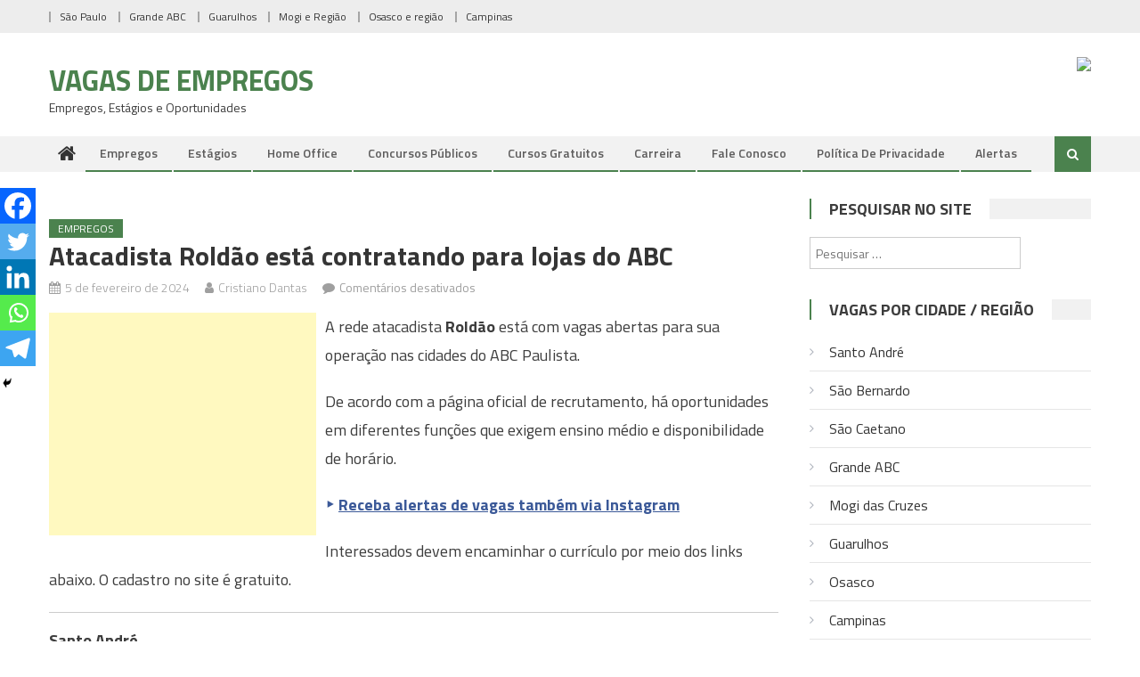

--- FILE ---
content_type: text/html; charset=UTF-8
request_url: https://vagasdeempregos.biz/8919/roldao-curriculos-grande-abc/?utm_source=rss&utm_medium=rss&utm_campaign=roldao-curriculos-grande-abc
body_size: 23722
content:
<!DOCTYPE html>
<html lang="pt-BR" itemscope itemtype="https://schema.org/BlogPosting">
<head>
<meta charset="UTF-8">
<meta name="viewport" content="width=device-width, initial-scale=1">
<link rel="profile" href="https://gmpg.org/xfn/11">
<link rel="pingback" href="https://vagasdeempregos.biz/xmlrpc.php">

<meta name='robots' content='index, follow, max-image-preview:large, max-snippet:-1, max-video-preview:-1' />

	<!-- This site is optimized with the Yoast SEO plugin v26.5 - https://yoast.com/wordpress/plugins/seo/ -->
	<title>Atacadista Roldão está contratando para lojas do ABC</title>
	<link rel="canonical" href="https://vagasdeempregos.biz/8919/roldao-curriculos-grande-abc/" />
	<meta property="og:locale" content="pt_BR" />
	<meta property="og:type" content="article" />
	<meta property="og:title" content="Atacadista Roldão está contratando para lojas do ABC" />
	<meta property="og:description" content="Saiba como se candidatar." />
	<meta property="og:url" content="https://vagasdeempregos.biz/8919/roldao-curriculos-grande-abc/" />
	<meta property="og:site_name" content="Vagas de Empregos" />
	<meta property="article:published_time" content="2024-02-05T03:00:45+00:00" />
	<meta property="article:modified_time" content="2024-08-02T18:23:54+00:00" />
	<meta property="og:image" content="https://vagasdeempregos.biz/wp-content/uploads/2022/03/vagas-roldao-atacadista.jpg" />
	<meta property="og:image:width" content="600" />
	<meta property="og:image:height" content="430" />
	<meta property="og:image:type" content="image/jpeg" />
	<meta name="author" content="Cristiano Dantas" />
	<meta name="twitter:card" content="summary_large_image" />
	<meta name="twitter:label1" content="Escrito por" />
	<meta name="twitter:data1" content="Cristiano Dantas" />
	<meta name="twitter:label2" content="Est. tempo de leitura" />
	<meta name="twitter:data2" content="1 minuto" />
	<script type="application/ld+json" class="yoast-schema-graph">{"@context":"https://schema.org","@graph":[{"@type":"Article","@id":"https://vagasdeempregos.biz/8919/roldao-curriculos-grande-abc/#article","isPartOf":{"@id":"https://vagasdeempregos.biz/8919/roldao-curriculos-grande-abc/"},"author":{"name":"Cristiano Dantas","@id":"https://vagasdeempregos.biz/#/schema/person/80979a2c071c6fdc316193e990ccdd4d"},"headline":"Atacadista Roldão está contratando para lojas do ABC","datePublished":"2024-02-05T03:00:45+00:00","dateModified":"2024-08-02T18:23:54+00:00","mainEntityOfPage":{"@id":"https://vagasdeempregos.biz/8919/roldao-curriculos-grande-abc/"},"wordCount":130,"publisher":{"@id":"https://vagasdeempregos.biz/#organization"},"image":{"@id":"https://vagasdeempregos.biz/8919/roldao-curriculos-grande-abc/#primaryimage"},"thumbnailUrl":"https://i0.wp.com/vagasdeempregos.biz/wp-content/uploads/2022/03/vagas-roldao-atacadista.jpg?fit=600%2C430&ssl=1","keywords":["Grande ABC","Mauá","Operador de Caixa","Roldão Atacadista","Santo André","São Bernardo do Campo"],"articleSection":["Empregos"],"inLanguage":"pt-BR"},{"@type":"WebPage","@id":"https://vagasdeempregos.biz/8919/roldao-curriculos-grande-abc/","url":"https://vagasdeempregos.biz/8919/roldao-curriculos-grande-abc/","name":"Atacadista Roldão está contratando para lojas do ABC","isPartOf":{"@id":"https://vagasdeempregos.biz/#website"},"primaryImageOfPage":{"@id":"https://vagasdeempregos.biz/8919/roldao-curriculos-grande-abc/#primaryimage"},"image":{"@id":"https://vagasdeempregos.biz/8919/roldao-curriculos-grande-abc/#primaryimage"},"thumbnailUrl":"https://i0.wp.com/vagasdeempregos.biz/wp-content/uploads/2022/03/vagas-roldao-atacadista.jpg?fit=600%2C430&ssl=1","datePublished":"2024-02-05T03:00:45+00:00","dateModified":"2024-08-02T18:23:54+00:00","breadcrumb":{"@id":"https://vagasdeempregos.biz/8919/roldao-curriculos-grande-abc/#breadcrumb"},"inLanguage":"pt-BR","potentialAction":[{"@type":"ReadAction","target":["https://vagasdeempregos.biz/8919/roldao-curriculos-grande-abc/"]}]},{"@type":"ImageObject","inLanguage":"pt-BR","@id":"https://vagasdeempregos.biz/8919/roldao-curriculos-grande-abc/#primaryimage","url":"https://i0.wp.com/vagasdeempregos.biz/wp-content/uploads/2022/03/vagas-roldao-atacadista.jpg?fit=600%2C430&ssl=1","contentUrl":"https://i0.wp.com/vagasdeempregos.biz/wp-content/uploads/2022/03/vagas-roldao-atacadista.jpg?fit=600%2C430&ssl=1","width":600,"height":430},{"@type":"BreadcrumbList","@id":"https://vagasdeempregos.biz/8919/roldao-curriculos-grande-abc/#breadcrumb","itemListElement":[{"@type":"ListItem","position":1,"name":"Início","item":"https://vagasdeempregos.biz/"},{"@type":"ListItem","position":2,"name":"Atacadista Roldão está contratando para lojas do ABC"}]},{"@type":"WebSite","@id":"https://vagasdeempregos.biz/#website","url":"https://vagasdeempregos.biz/","name":"Vagas de Empregos","description":"Empregos, Estágios e Oportunidades","publisher":{"@id":"https://vagasdeempregos.biz/#organization"},"potentialAction":[{"@type":"SearchAction","target":{"@type":"EntryPoint","urlTemplate":"https://vagasdeempregos.biz/?s={search_term_string}"},"query-input":{"@type":"PropertyValueSpecification","valueRequired":true,"valueName":"search_term_string"}}],"inLanguage":"pt-BR"},{"@type":"Organization","@id":"https://vagasdeempregos.biz/#organization","name":"Vagas de Empregos","url":"https://vagasdeempregos.biz/","logo":{"@type":"ImageObject","inLanguage":"pt-BR","@id":"https://vagasdeempregos.biz/#/schema/logo/image/","url":"https://i2.wp.com/vagasdeempregos.biz/wp-content/uploads/2018/02/logo-site.jpg?fit=300%2C300&ssl=1","contentUrl":"https://i2.wp.com/vagasdeempregos.biz/wp-content/uploads/2018/02/logo-site.jpg?fit=300%2C300&ssl=1","width":300,"height":300,"caption":"Vagas de Empregos"},"image":{"@id":"https://vagasdeempregos.biz/#/schema/logo/image/"}},{"@type":"Person","@id":"https://vagasdeempregos.biz/#/schema/person/80979a2c071c6fdc316193e990ccdd4d","name":"Cristiano Dantas","image":{"@type":"ImageObject","inLanguage":"pt-BR","@id":"https://vagasdeempregos.biz/#/schema/person/image/","url":"https://secure.gravatar.com/avatar/260ba46795304dc91d67cba4b0fe59c3854bb73541a4a81f476153130b388525?s=96&d=mm&r=g","contentUrl":"https://secure.gravatar.com/avatar/260ba46795304dc91d67cba4b0fe59c3854bb73541a4a81f476153130b388525?s=96&d=mm&r=g","caption":"Cristiano Dantas"}}]}</script>
	<!-- / Yoast SEO plugin. -->


<link rel="amphtml" href="https://vagasdeempregos.biz/8919/roldao-curriculos-grande-abc/amp/" /><meta name="generator" content="AMP for WP 1.1.9"/><link rel='dns-prefetch' href='//stats.wp.com' />
<link rel='dns-prefetch' href='//fonts.googleapis.com' />
<link rel='preconnect' href='//i0.wp.com' />
<link rel='preconnect' href='//c0.wp.com' />
<link rel="alternate" type="application/rss+xml" title="Feed para Vagas de Empregos &raquo;" href="https://vagasdeempregos.biz/feed/" />
<link rel="alternate" title="oEmbed (JSON)" type="application/json+oembed" href="https://vagasdeempregos.biz/wp-json/oembed/1.0/embed?url=https%3A%2F%2Fvagasdeempregos.biz%2F8919%2Froldao-curriculos-grande-abc%2F" />
<link rel="alternate" title="oEmbed (XML)" type="text/xml+oembed" href="https://vagasdeempregos.biz/wp-json/oembed/1.0/embed?url=https%3A%2F%2Fvagasdeempregos.biz%2F8919%2Froldao-curriculos-grande-abc%2F&#038;format=xml" />
<!-- vagasdeempregos.biz is managing ads with Advanced Ads 2.0.14 – https://wpadvancedads.com/ --><script id="vagas-ready">
			window.advanced_ads_ready=function(e,a){a=a||"complete";var d=function(e){return"interactive"===a?"loading"!==e:"complete"===e};d(document.readyState)?e():document.addEventListener("readystatechange",(function(a){d(a.target.readyState)&&e()}),{once:"interactive"===a})},window.advanced_ads_ready_queue=window.advanced_ads_ready_queue||[];		</script>
		<style id='wp-img-auto-sizes-contain-inline-css' type='text/css'>
img:is([sizes=auto i],[sizes^="auto," i]){contain-intrinsic-size:3000px 1500px}
/*# sourceURL=wp-img-auto-sizes-contain-inline-css */
</style>

<style id='wp-emoji-styles-inline-css' type='text/css'>

	img.wp-smiley, img.emoji {
		display: inline !important;
		border: none !important;
		box-shadow: none !important;
		height: 1em !important;
		width: 1em !important;
		margin: 0 0.07em !important;
		vertical-align: -0.1em !important;
		background: none !important;
		padding: 0 !important;
	}
/*# sourceURL=wp-emoji-styles-inline-css */
</style>
<link rel='stylesheet' id='wp-block-library-css' href='https://c0.wp.com/c/6.9/wp-includes/css/dist/block-library/style.min.css' type='text/css' media='all' />
<style id='global-styles-inline-css' type='text/css'>
:root{--wp--preset--aspect-ratio--square: 1;--wp--preset--aspect-ratio--4-3: 4/3;--wp--preset--aspect-ratio--3-4: 3/4;--wp--preset--aspect-ratio--3-2: 3/2;--wp--preset--aspect-ratio--2-3: 2/3;--wp--preset--aspect-ratio--16-9: 16/9;--wp--preset--aspect-ratio--9-16: 9/16;--wp--preset--color--black: #000000;--wp--preset--color--cyan-bluish-gray: #abb8c3;--wp--preset--color--white: #ffffff;--wp--preset--color--pale-pink: #f78da7;--wp--preset--color--vivid-red: #cf2e2e;--wp--preset--color--luminous-vivid-orange: #ff6900;--wp--preset--color--luminous-vivid-amber: #fcb900;--wp--preset--color--light-green-cyan: #7bdcb5;--wp--preset--color--vivid-green-cyan: #00d084;--wp--preset--color--pale-cyan-blue: #8ed1fc;--wp--preset--color--vivid-cyan-blue: #0693e3;--wp--preset--color--vivid-purple: #9b51e0;--wp--preset--gradient--vivid-cyan-blue-to-vivid-purple: linear-gradient(135deg,rgb(6,147,227) 0%,rgb(155,81,224) 100%);--wp--preset--gradient--light-green-cyan-to-vivid-green-cyan: linear-gradient(135deg,rgb(122,220,180) 0%,rgb(0,208,130) 100%);--wp--preset--gradient--luminous-vivid-amber-to-luminous-vivid-orange: linear-gradient(135deg,rgb(252,185,0) 0%,rgb(255,105,0) 100%);--wp--preset--gradient--luminous-vivid-orange-to-vivid-red: linear-gradient(135deg,rgb(255,105,0) 0%,rgb(207,46,46) 100%);--wp--preset--gradient--very-light-gray-to-cyan-bluish-gray: linear-gradient(135deg,rgb(238,238,238) 0%,rgb(169,184,195) 100%);--wp--preset--gradient--cool-to-warm-spectrum: linear-gradient(135deg,rgb(74,234,220) 0%,rgb(151,120,209) 20%,rgb(207,42,186) 40%,rgb(238,44,130) 60%,rgb(251,105,98) 80%,rgb(254,248,76) 100%);--wp--preset--gradient--blush-light-purple: linear-gradient(135deg,rgb(255,206,236) 0%,rgb(152,150,240) 100%);--wp--preset--gradient--blush-bordeaux: linear-gradient(135deg,rgb(254,205,165) 0%,rgb(254,45,45) 50%,rgb(107,0,62) 100%);--wp--preset--gradient--luminous-dusk: linear-gradient(135deg,rgb(255,203,112) 0%,rgb(199,81,192) 50%,rgb(65,88,208) 100%);--wp--preset--gradient--pale-ocean: linear-gradient(135deg,rgb(255,245,203) 0%,rgb(182,227,212) 50%,rgb(51,167,181) 100%);--wp--preset--gradient--electric-grass: linear-gradient(135deg,rgb(202,248,128) 0%,rgb(113,206,126) 100%);--wp--preset--gradient--midnight: linear-gradient(135deg,rgb(2,3,129) 0%,rgb(40,116,252) 100%);--wp--preset--font-size--small: 13px;--wp--preset--font-size--medium: 20px;--wp--preset--font-size--large: 36px;--wp--preset--font-size--x-large: 42px;--wp--preset--spacing--20: 0.44rem;--wp--preset--spacing--30: 0.67rem;--wp--preset--spacing--40: 1rem;--wp--preset--spacing--50: 1.5rem;--wp--preset--spacing--60: 2.25rem;--wp--preset--spacing--70: 3.38rem;--wp--preset--spacing--80: 5.06rem;--wp--preset--shadow--natural: 6px 6px 9px rgba(0, 0, 0, 0.2);--wp--preset--shadow--deep: 12px 12px 50px rgba(0, 0, 0, 0.4);--wp--preset--shadow--sharp: 6px 6px 0px rgba(0, 0, 0, 0.2);--wp--preset--shadow--outlined: 6px 6px 0px -3px rgb(255, 255, 255), 6px 6px rgb(0, 0, 0);--wp--preset--shadow--crisp: 6px 6px 0px rgb(0, 0, 0);}:where(.is-layout-flex){gap: 0.5em;}:where(.is-layout-grid){gap: 0.5em;}body .is-layout-flex{display: flex;}.is-layout-flex{flex-wrap: wrap;align-items: center;}.is-layout-flex > :is(*, div){margin: 0;}body .is-layout-grid{display: grid;}.is-layout-grid > :is(*, div){margin: 0;}:where(.wp-block-columns.is-layout-flex){gap: 2em;}:where(.wp-block-columns.is-layout-grid){gap: 2em;}:where(.wp-block-post-template.is-layout-flex){gap: 1.25em;}:where(.wp-block-post-template.is-layout-grid){gap: 1.25em;}.has-black-color{color: var(--wp--preset--color--black) !important;}.has-cyan-bluish-gray-color{color: var(--wp--preset--color--cyan-bluish-gray) !important;}.has-white-color{color: var(--wp--preset--color--white) !important;}.has-pale-pink-color{color: var(--wp--preset--color--pale-pink) !important;}.has-vivid-red-color{color: var(--wp--preset--color--vivid-red) !important;}.has-luminous-vivid-orange-color{color: var(--wp--preset--color--luminous-vivid-orange) !important;}.has-luminous-vivid-amber-color{color: var(--wp--preset--color--luminous-vivid-amber) !important;}.has-light-green-cyan-color{color: var(--wp--preset--color--light-green-cyan) !important;}.has-vivid-green-cyan-color{color: var(--wp--preset--color--vivid-green-cyan) !important;}.has-pale-cyan-blue-color{color: var(--wp--preset--color--pale-cyan-blue) !important;}.has-vivid-cyan-blue-color{color: var(--wp--preset--color--vivid-cyan-blue) !important;}.has-vivid-purple-color{color: var(--wp--preset--color--vivid-purple) !important;}.has-black-background-color{background-color: var(--wp--preset--color--black) !important;}.has-cyan-bluish-gray-background-color{background-color: var(--wp--preset--color--cyan-bluish-gray) !important;}.has-white-background-color{background-color: var(--wp--preset--color--white) !important;}.has-pale-pink-background-color{background-color: var(--wp--preset--color--pale-pink) !important;}.has-vivid-red-background-color{background-color: var(--wp--preset--color--vivid-red) !important;}.has-luminous-vivid-orange-background-color{background-color: var(--wp--preset--color--luminous-vivid-orange) !important;}.has-luminous-vivid-amber-background-color{background-color: var(--wp--preset--color--luminous-vivid-amber) !important;}.has-light-green-cyan-background-color{background-color: var(--wp--preset--color--light-green-cyan) !important;}.has-vivid-green-cyan-background-color{background-color: var(--wp--preset--color--vivid-green-cyan) !important;}.has-pale-cyan-blue-background-color{background-color: var(--wp--preset--color--pale-cyan-blue) !important;}.has-vivid-cyan-blue-background-color{background-color: var(--wp--preset--color--vivid-cyan-blue) !important;}.has-vivid-purple-background-color{background-color: var(--wp--preset--color--vivid-purple) !important;}.has-black-border-color{border-color: var(--wp--preset--color--black) !important;}.has-cyan-bluish-gray-border-color{border-color: var(--wp--preset--color--cyan-bluish-gray) !important;}.has-white-border-color{border-color: var(--wp--preset--color--white) !important;}.has-pale-pink-border-color{border-color: var(--wp--preset--color--pale-pink) !important;}.has-vivid-red-border-color{border-color: var(--wp--preset--color--vivid-red) !important;}.has-luminous-vivid-orange-border-color{border-color: var(--wp--preset--color--luminous-vivid-orange) !important;}.has-luminous-vivid-amber-border-color{border-color: var(--wp--preset--color--luminous-vivid-amber) !important;}.has-light-green-cyan-border-color{border-color: var(--wp--preset--color--light-green-cyan) !important;}.has-vivid-green-cyan-border-color{border-color: var(--wp--preset--color--vivid-green-cyan) !important;}.has-pale-cyan-blue-border-color{border-color: var(--wp--preset--color--pale-cyan-blue) !important;}.has-vivid-cyan-blue-border-color{border-color: var(--wp--preset--color--vivid-cyan-blue) !important;}.has-vivid-purple-border-color{border-color: var(--wp--preset--color--vivid-purple) !important;}.has-vivid-cyan-blue-to-vivid-purple-gradient-background{background: var(--wp--preset--gradient--vivid-cyan-blue-to-vivid-purple) !important;}.has-light-green-cyan-to-vivid-green-cyan-gradient-background{background: var(--wp--preset--gradient--light-green-cyan-to-vivid-green-cyan) !important;}.has-luminous-vivid-amber-to-luminous-vivid-orange-gradient-background{background: var(--wp--preset--gradient--luminous-vivid-amber-to-luminous-vivid-orange) !important;}.has-luminous-vivid-orange-to-vivid-red-gradient-background{background: var(--wp--preset--gradient--luminous-vivid-orange-to-vivid-red) !important;}.has-very-light-gray-to-cyan-bluish-gray-gradient-background{background: var(--wp--preset--gradient--very-light-gray-to-cyan-bluish-gray) !important;}.has-cool-to-warm-spectrum-gradient-background{background: var(--wp--preset--gradient--cool-to-warm-spectrum) !important;}.has-blush-light-purple-gradient-background{background: var(--wp--preset--gradient--blush-light-purple) !important;}.has-blush-bordeaux-gradient-background{background: var(--wp--preset--gradient--blush-bordeaux) !important;}.has-luminous-dusk-gradient-background{background: var(--wp--preset--gradient--luminous-dusk) !important;}.has-pale-ocean-gradient-background{background: var(--wp--preset--gradient--pale-ocean) !important;}.has-electric-grass-gradient-background{background: var(--wp--preset--gradient--electric-grass) !important;}.has-midnight-gradient-background{background: var(--wp--preset--gradient--midnight) !important;}.has-small-font-size{font-size: var(--wp--preset--font-size--small) !important;}.has-medium-font-size{font-size: var(--wp--preset--font-size--medium) !important;}.has-large-font-size{font-size: var(--wp--preset--font-size--large) !important;}.has-x-large-font-size{font-size: var(--wp--preset--font-size--x-large) !important;}
/*# sourceURL=global-styles-inline-css */
</style>

<style id='classic-theme-styles-inline-css' type='text/css'>
/*! This file is auto-generated */
.wp-block-button__link{color:#fff;background-color:#32373c;border-radius:9999px;box-shadow:none;text-decoration:none;padding:calc(.667em + 2px) calc(1.333em + 2px);font-size:1.125em}.wp-block-file__button{background:#32373c;color:#fff;text-decoration:none}
/*# sourceURL=/wp-includes/css/classic-themes.min.css */
</style>
<link rel='stylesheet' id='ads-for-wp-front-css-css' href='https://vagasdeempregos.biz/wp-content/plugins/ads-for-wp/public/assets/css/adsforwp-front.min.css?ver=1.9.34' type='text/css' media='all' />
<link rel='stylesheet' id='font-awesome-css' href='https://vagasdeempregos.biz/wp-content/themes/editorial/assets/library/font-awesome/css/font-awesome.min.css?ver=4.7.0' type='text/css' media='all' />
<link rel='stylesheet' id='editorial-google-font-css' href='https://fonts.googleapis.com/css?family=Titillium+Web%3A400%2C600%2C700%2C300&#038;subset=latin%2Clatin-ext' type='text/css' media='all' />
<link rel='stylesheet' id='editorial-style-css' href='https://vagasdeempregos.biz/wp-content/themes/editorial/style.css?ver=1.5.2' type='text/css' media='all' />
<style id='editorial-style-inline-css' type='text/css'>
.category-button.mt-cat-13 a{background:#4b824e}
.category-button.mt-cat-13 a:hover{background:#19501c}
.block-header.mt-cat-13{border-left:2px solid #4b824e}
.rtl .block-header.mt-cat-13{border-left:none;border-right:2px solid #4b824e}
.archive .page-header.mt-cat-13{border-left:4px solid #4b824e}
.rtl.archive .page-header.mt-cat-13{border-left:none;border-right:4px solid #4b824e}
#site-navigation ul li.mt-cat-13{border-bottom-color:#4b824e}
.category-button.mt-cat-16 a{background:#4b824e}
.category-button.mt-cat-16 a:hover{background:#19501c}
.block-header.mt-cat-16{border-left:2px solid #4b824e}
.rtl .block-header.mt-cat-16{border-left:none;border-right:2px solid #4b824e}
.archive .page-header.mt-cat-16{border-left:4px solid #4b824e}
.rtl.archive .page-header.mt-cat-16{border-left:none;border-right:4px solid #4b824e}
#site-navigation ul li.mt-cat-16{border-bottom-color:#4b824e}
.category-button.mt-cat-1 a{background:#4b824e}
.category-button.mt-cat-1 a:hover{background:#19501c}
.block-header.mt-cat-1{border-left:2px solid #4b824e}
.rtl .block-header.mt-cat-1{border-left:none;border-right:2px solid #4b824e}
.archive .page-header.mt-cat-1{border-left:4px solid #4b824e}
.rtl.archive .page-header.mt-cat-1{border-left:none;border-right:4px solid #4b824e}
#site-navigation ul li.mt-cat-1{border-bottom-color:#4b824e}
.category-button.mt-cat-2 a{background:#4b824e}
.category-button.mt-cat-2 a:hover{background:#19501c}
.block-header.mt-cat-2{border-left:2px solid #4b824e}
.rtl .block-header.mt-cat-2{border-left:none;border-right:2px solid #4b824e}
.archive .page-header.mt-cat-2{border-left:4px solid #4b824e}
.rtl.archive .page-header.mt-cat-2{border-left:none;border-right:4px solid #4b824e}
#site-navigation ul li.mt-cat-2{border-bottom-color:#4b824e}
.category-button.mt-cat-250 a{background:#4b824e}
.category-button.mt-cat-250 a:hover{background:#19501c}
.block-header.mt-cat-250{border-left:2px solid #4b824e}
.rtl .block-header.mt-cat-250{border-left:none;border-right:2px solid #4b824e}
.archive .page-header.mt-cat-250{border-left:4px solid #4b824e}
.rtl.archive .page-header.mt-cat-250{border-left:none;border-right:4px solid #4b824e}
#site-navigation ul li.mt-cat-250{border-bottom-color:#4b824e}
.category-button.mt-cat-397 a{background:#4b824e}
.category-button.mt-cat-397 a:hover{background:#19501c}
.block-header.mt-cat-397{border-left:2px solid #4b824e}
.rtl .block-header.mt-cat-397{border-left:none;border-right:2px solid #4b824e}
.archive .page-header.mt-cat-397{border-left:4px solid #4b824e}
.rtl.archive .page-header.mt-cat-397{border-left:none;border-right:4px solid #4b824e}
#site-navigation ul li.mt-cat-397{border-bottom-color:#4b824e}
.navigation .nav-links a,.bttn,button,input[type='button'],input[type='reset'],input[type='submit'],.navigation .nav-links a:hover,.bttn:hover,button,input[type='button']:hover,input[type='reset']:hover,input[type='submit']:hover,.edit-link .post-edit-link ,.reply .comment-reply-link,.home .home-icon a,.home-icon a:hover,.home-icon a:focus,.search-main,.header-search-wrapper .search-form-main .search-submit,.mt-slider-section .bx-controls a:hover,.widget_search .search-submit,.error404 .page-title,.archive.archive-classic .entry-title a:after,#mt-scrollup,.widget_tag_cloud .tagcloud a:hover,.widget.widget_tag_cloud a:hover,.sub-toggle,#site-navigation ul > li:hover > .sub-toggle,#site-navigation ul > li.current-menu-item .sub-toggle,#site-navigation ul > li.current-menu-ancestor .sub-toggle,#masthead #site-navigation ul li a.sub-toggle{background:#4b824e}
.navigation .nav-links a,.bttn,button,input[type='button'],input[type='reset'],input[type='submit'],.widget_search .search-submit,.widget_tag_cloud .tagcloud a:hover,.widget.widget_tag_cloud a:hover{border-color:#4b824e}
.comment-list .comment-body ,.header-search-wrapper .search-form-main{border-top-color:#4b824e}
#site-navigation ul li,.header-search-wrapper .search-form-main:before{border-bottom-color:#4b824e}
.archive .page-header,.block-header,.widget .widget-title-wrapper,.related-articles-wrapper .widget-title-wrapper{border-left-color:#4b824e}
a,a:hover,a:focus,a:active,.entry-footer a:hover,.comment-author .fn .url:hover,#cancel-comment-reply-link,#cancel-comment-reply-link:before,.logged-in-as a,.top-menu ul li a:hover,#footer-navigation ul li a:hover,#site-navigation ul li:hover>a,#site-navigation ul li.current-menu-item>a,#site-navigation ul li.current_page_item>a,#site-navigation ul li.current-menu-ancestor>a,#site-navigation ul li.focus>a,.mt-slider-section .slide-title a:hover,.featured-post-wrapper .featured-title a:hover,.editorial_block_grid .post-title a:hover,.slider-meta-wrapper span:hover,.slider-meta-wrapper a:hover,.featured-meta-wrapper span:hover,.featured-meta-wrapper a:hover,.post-meta-wrapper > span:hover,.post-meta-wrapper span > a:hover ,.grid-posts-block .post-title a:hover,.list-posts-block .single-post-wrapper .post-content-wrapper .post-title a:hover,.column-posts-block .single-post-wrapper.secondary-post .post-content-wrapper .post-title a:hover,.widget a:hover,.widget a:hover::before,.widget li:hover::before,.entry-title a:hover,.entry-meta span a:hover,.post-readmore a:hover,.archive-classic .entry-title a:hover,.archive-columns .entry-title a:hover,.related-posts-wrapper .post-title a:hover,.block-header .block-title a:hover,.widget .widget-title a:hover,.related-articles-wrapper .related-title a:hover,.entry-meta span:hover::before{color:#4b824e}
/*# sourceURL=editorial-style-inline-css */
</style>
<link rel='stylesheet' id='editorial-responsive-css' href='https://vagasdeempregos.biz/wp-content/themes/editorial/assets/css/editorial-responsive.css?ver=1.5.2' type='text/css' media='all' />
<style id='jetpack_facebook_likebox-inline-css' type='text/css'>
.widget_facebook_likebox {
	overflow: hidden;
}

/*# sourceURL=https://vagasdeempregos.biz/wp-content/plugins/jetpack/modules/widgets/facebook-likebox/style.css */
</style>
<link rel='stylesheet' id='heateor_sss_frontend_css-css' href='https://vagasdeempregos.biz/wp-content/plugins/sassy-social-share/public/css/sassy-social-share-public.css?ver=3.3.79' type='text/css' media='all' />
<style id='heateor_sss_frontend_css-inline-css' type='text/css'>
.heateor_sss_button_instagram span.heateor_sss_svg,a.heateor_sss_instagram span.heateor_sss_svg{background:radial-gradient(circle at 30% 107%,#fdf497 0,#fdf497 5%,#fd5949 45%,#d6249f 60%,#285aeb 90%)}.heateor_sss_horizontal_sharing .heateor_sss_svg,.heateor_sss_standard_follow_icons_container .heateor_sss_svg{color:#fff;border-width:0px;border-style:solid;border-color:transparent}.heateor_sss_horizontal_sharing .heateorSssTCBackground{color:#666}.heateor_sss_horizontal_sharing span.heateor_sss_svg:hover,.heateor_sss_standard_follow_icons_container span.heateor_sss_svg:hover{border-color:transparent;}.heateor_sss_vertical_sharing span.heateor_sss_svg,.heateor_sss_floating_follow_icons_container span.heateor_sss_svg{color:#fff;border-width:0px;border-style:solid;border-color:transparent;}.heateor_sss_vertical_sharing .heateorSssTCBackground{color:#666;}.heateor_sss_vertical_sharing span.heateor_sss_svg:hover,.heateor_sss_floating_follow_icons_container span.heateor_sss_svg:hover{border-color:transparent;}
/*# sourceURL=heateor_sss_frontend_css-inline-css */
</style>
<script type="text/javascript" src="https://c0.wp.com/c/6.9/wp-includes/js/jquery/jquery.min.js" id="jquery-core-js"></script>
<script type="text/javascript" src="https://c0.wp.com/c/6.9/wp-includes/js/jquery/jquery-migrate.min.js" id="jquery-migrate-js"></script>

<!-- OG: 3.3.8 -->
<meta property="og:image" content="https://i0.wp.com/vagasdeempregos.biz/wp-content/uploads/2022/03/vagas-roldao-atacadista.jpg?fit=600%2C430&amp;ssl=1"><meta property="og:image:secure_url" content="https://i0.wp.com/vagasdeempregos.biz/wp-content/uploads/2022/03/vagas-roldao-atacadista.jpg?fit=600%2C430&amp;ssl=1"><meta property="og:image:width" content="600"><meta property="og:image:height" content="430"><meta property="og:image:alt" content="vagas-roldao-atacadista"><meta property="og:image:type" content="image/jpeg"><meta property="og:description" content="Saiba como se candidatar."><meta property="og:type" content="article"><meta property="og:locale" content="pt_BR"><meta property="og:site_name" content="Vagas de Empregos"><meta property="og:title" content="Atacadista Roldão está contratando para lojas do ABC"><meta property="og:url" content="https://vagasdeempregos.biz/8919/roldao-curriculos-grande-abc/"><meta property="og:updated_time" content="2024-08-02T15:23:54-03:00">
<meta property="article:tag" content="Grande ABC"><meta property="article:tag" content="Mauá"><meta property="article:tag" content="Operador de Caixa"><meta property="article:tag" content="Roldão Atacadista"><meta property="article:tag" content="Santo André"><meta property="article:tag" content="São Bernardo do Campo"><meta property="article:published_time" content="2024-02-05T03:00:45+00:00"><meta property="article:modified_time" content="2024-08-02T18:23:54+00:00"><meta property="article:section" content="Empregos"><meta property="article:author:first_name" content="Cristiano"><meta property="article:author:last_name" content="Dantas"><meta property="article:author:username" content="Cristiano Dantas">
<meta property="twitter:partner" content="ogwp"><meta property="twitter:card" content="summary_large_image"><meta property="twitter:image" content="https://i0.wp.com/vagasdeempregos.biz/wp-content/uploads/2022/03/vagas-roldao-atacadista.jpg?fit=600%2C430&amp;ssl=1"><meta property="twitter:image:alt" content="vagas-roldao-atacadista"><meta property="twitter:title" content="Atacadista Roldão está contratando para lojas do ABC"><meta property="twitter:description" content="Saiba como se candidatar."><meta property="twitter:url" content="https://vagasdeempregos.biz/8919/roldao-curriculos-grande-abc/"><meta property="twitter:label1" content="Reading time"><meta property="twitter:data1" content="Less than a minute">
<meta itemprop="image" content="https://i0.wp.com/vagasdeempregos.biz/wp-content/uploads/2022/03/vagas-roldao-atacadista.jpg?fit=600%2C430&amp;ssl=1"><meta itemprop="name" content="Atacadista Roldão está contratando para lojas do ABC"><meta itemprop="description" content="Saiba como se candidatar."><meta itemprop="datePublished" content="2024-02-05"><meta itemprop="dateModified" content="2024-08-02T18:23:54+00:00">
<meta property="profile:first_name" content="Cristiano"><meta property="profile:last_name" content="Dantas"><meta property="profile:username" content="Cristiano Dantas">
<!-- /OG -->

<link rel="https://api.w.org/" href="https://vagasdeempregos.biz/wp-json/" /><link rel="alternate" title="JSON" type="application/json" href="https://vagasdeempregos.biz/wp-json/wp/v2/posts/8919" /><link rel="EditURI" type="application/rsd+xml" title="RSD" href="https://vagasdeempregos.biz/xmlrpc.php?rsd" />
<meta name="generator" content="WordPress 6.9" />
<link rel='shortlink' href='https://vagasdeempregos.biz/?p=8919' />
			<script type='text/javascript'>window._taboola = window._taboola || [];
			_taboola.push({article:'auto'});
			!function (e, f, u) {
			e.async = 1;
			e.src = u;
			f.parentNode.insertBefore(e, f);
			}(document.createElement('script'), document.getElementsByTagName('script')[0], '//cdn.taboola.com/libtrc/sbc-vagasdeempregos/loader.js');
			</script>
							<script type="text/javascript">              
				jQuery(document).ready( function($) {    
					if ($('#adsforwp-hidden-block').length == 0 ) {
						$.getScript("https://vagasdeempregos.biz/front.js");
					}
				});
		</script>
					<style>img#wpstats{display:none}</style>
		<script type="text/javascript">
  window._taboola = window._taboola || [];
  _taboola.push({article:'auto'});
  !function (e, f, u, i) {
    if (!document.getElementById(i)){
      e.async = 1;
      e.src = u;
      e.id = i;
      f.parentNode.insertBefore(e, f);
    }
  }(document.createElement('script'),
  document.getElementsByTagName('script')[0],
  '//cdn.taboola.com/libtrc/sbc-vagasdeempregos/loader.js',
  'tb_loader_script');
  if(window.performance && typeof window.performance.mark == 'function')
    {window.performance.mark('tbl_ic');}
</script>

<script async custom-element="amp-auto-ads"
        src="https://cdn.ampproject.org/v0/amp-auto-ads-0.1.js">
</script>

<!-- Google tag (gtag.js) -->
<script async src="https://www.googletagmanager.com/gtag/js?id=G-YZ50Z8G3EC"></script>
<script>
  window.dataLayer = window.dataLayer || [];
  function gtag(){dataLayer.push(arguments);}
  gtag('js', new Date());

  gtag('config', 'G-YZ50Z8G3EC');
</script>    <script>
		if(screen.width<769){
        	window.location = "https://vagasdeempregos.biz/8919/roldao-curriculos-grande-abc/amp/";
        }
    	</script>
		<style type="text/css" id="wp-custom-css">
			.mt-slider-section .slide-title a, .featured-post-wrapper .featured-title a, .editorial_block_grid .post-title a {
    color: #fff;
    font-size: 24px;
    text-transform: none;
		text-shadow: 1.5px 1.5px 0px black;
}

.featured-post-wrapper .featured-title a, .editorial_block_grid .post-content-wrapper .post-title a {
    font-size: 20px;
}

.grid-posts-block .post-title a, .column-posts-block .post-title a {
    color: #333333;
    font-size: 18px;
    text-transform: none;
}

.list-posts-block .single-post-wrapper .post-content-wrapper .post-title a, .column-posts-block .single-post-wrapper.secondary-post .post-content-wrapper .post-title a {
    color: #333;
    font-size: 15px;
    text-transform: none;
}

article.hentry h1.entry-title {
    margin-bottom: 5px;
    line-height: 1.2;
	  text-transform: none;
	  font-size: 30px;
}

.page-content, .entry-content, .entry-summary {
    margin: 15px 0 0;
	  font-size: 18px;
}

#bottom-footer .site-info {
    float: left;
		display:none;
}

.navigation .nav-links a, .bttn, button, input[type='button'], input[type='reset'], input[type='submit'], .widget_search .search-submit, .widget_tag_cloud .tagcloud a:hover {
    border-color: #3b5998;
		display:none;
}

.crp_related .crp_title {
    color: #fff !important;
    position: absolute;
    display: block;
    bottom: 0;
    padding: 3px;
    font-size: 18px;
    text-shadow: 0.1em 0.1em 0.2em #000;
    background-color: rgba(0, 0, 0, 0.5);
    -webkit-border-radius: 7px;
    -moz-border-radius: 7px;
    border-radius: 7px;
}

.span-comments-link {
	display:none;
}

.widget_archive a, .widget_categories a, .widget_recent_entries a, .widget_meta a, .widget_recent_comments li, .widget_rss li, .widget_pages li a, .widget_nav_menu li a {
    color: #333333;
    font-size: 16px;
    line-height: 32px;
    padding-left: 22px;
    position: relative;
    -webkit-transition: color 0.3s ease;
    -moz-transition: color 0.3s ease;
    -ms-transition: color 0.3s ease;
    -o-transition: color 0.3s ease;
    transition: color 0.3s ease;
    display: inline-block;
}

.archive .entry-meta {
	display:none;
}

.archive-columns .entry-content {
	display:none;
}

.archive-columns .entry-title a {
    font-size: 22px;
    color: #333;
}		</style>
		</head>

<body data-rsssl=1 class="wp-singular post-template-default single single-post postid-8919 single-format-standard wp-theme-editorial group-blog fullwidth_layout right-sidebar aa-prefix-vagas-">
<amp-auto-ads type="adsense"
        data-ad-client="ca-pub-7643475506771065">
</amp-auto-ads><amp-auto-ads type="adsense"
        data-ad-client="ca-pub-7643475506771065">
</amp-auto-ads><div id="page" class="site">
	<a class="skip-link screen-reader-text" href="#content">Skip to content</a>
	
	<header id="masthead" class="site-header" role="banner">
		
		<div class="top-header-section">
			<div class="mt-container">
				<div class="top-left-header">
										<nav id="top-header-navigation" class="top-navigation" role="navigation">
						<div class="top-menu"><ul><li id="menu-item-14145" class="menu-item menu-item-type-custom menu-item-object-custom menu-item-14145"><a href="https://vagasdeempregos.biz/tag/sao-paulo" data-wpel-link="internal">São Paulo</a></li>
<li id="menu-item-9947" class="menu-item menu-item-type-custom menu-item-object-custom menu-item-9947"><a target="_blank" href="https://vagasdeempregos.biz/abc" data-wpel-link="internal">Grande ABC</a></li>
<li id="menu-item-9948" class="menu-item menu-item-type-custom menu-item-object-custom menu-item-9948"><a href="https://vagasdeempregos.biz/tag/guarulhos" data-wpel-link="internal">Guarulhos</a></li>
<li id="menu-item-9949" class="menu-item menu-item-type-custom menu-item-object-custom menu-item-9949"><a href="https://vagasdeempregos.biz/tag/alto-tiete" data-wpel-link="internal">Mogi e Região</a></li>
<li id="menu-item-10857" class="menu-item menu-item-type-custom menu-item-object-custom menu-item-10857"><a target="_blank" href="https://vagasdeempregos.biz/tag/osasco" data-wpel-link="internal">Osasco e região</a></li>
<li id="menu-item-10858" class="menu-item menu-item-type-custom menu-item-object-custom menu-item-10858"><a href="https://vagasdeempregos.biz/tag/campinas" data-wpel-link="internal">Campinas</a></li>
</ul></div>					</nav>
				</div>
							</div> <!-- mt-container end -->
		</div><!-- .top-header-section -->

		<div class="logo-ads-wrapper clearfix">
			<div class="mt-container">
				<div class="site-branding">
																<div class="site-title-wrapper">
															<p class="site-title"><a href="https://vagasdeempregos.biz/" rel="home" data-wpel-link="internal">Vagas de Empregos</a></p>
															<p class="site-description">Empregos, Estágios e Oportunidades</p>
													</div><!-- .site-title-wrapper -->
									</div><!-- .site-branding -->
				<div class="header-ads-wrapper">
					<section id="editorial_ads_banner-2" class="widget editorial_ads_banner">            <div class="ads-wrapper leaderboard">
                                    <a href="https://vagasdeempregos.biz/tag/saude" target="_blank" rel="" data-wpel-link="internal"><img src="https://vagasdeempregos.biz/wp-content/uploads/2023/01/banner-vagas-saude.png" /></a>
                            </div>  
    </section>				</div><!-- .header-ads-wrapper -->
			</div>
		</div><!-- .logo-ads-wrapper -->

		<div id="mt-menu-wrap" class="bottom-header-wrapper clearfix">
			<div class="mt-container">
				<div class="home-icon"> <a href="https://vagasdeempregos.biz/" rel="home" data-wpel-link="internal"> <i class="fa fa-home"> </i> </a> </div>
				<a href="javascript:void(0)" class="menu-toggle" data-wpel-link="internal"> <i class="fa fa-navicon"> </i> </a>
				<nav id="site-navigation" class="main-navigation mt-modal-popup-content" role="navigation">
					<div class="menu"><ul><li id="menu-item-4" class="menu-item menu-item-type-taxonomy menu-item-object-category current-post-ancestor current-menu-parent current-post-parent menu-item-4 mt-cat-1"><a target="_blank" href="https://vagasdeempregos.biz/empregos/" data-wpel-link="internal">Empregos</a></li>
<li id="menu-item-5" class="menu-item menu-item-type-taxonomy menu-item-object-category menu-item-5 mt-cat-2"><a target="_blank" href="https://vagasdeempregos.biz/estagios/" data-wpel-link="internal">Estágios</a></li>
<li id="menu-item-8716" class="menu-item menu-item-type-custom menu-item-object-custom menu-item-8716"><a target="_blank" href="https://vagasdeempregos.biz/tag/home-office" data-wpel-link="internal">Home Office</a></li>
<li id="menu-item-86" class="menu-item menu-item-type-taxonomy menu-item-object-category menu-item-86 mt-cat-16"><a target="_blank" href="https://vagasdeempregos.biz/concursos-publicos/" data-wpel-link="internal">Concursos Públicos</a></li>
<li id="menu-item-8" class="menu-item menu-item-type-custom menu-item-object-custom menu-item-8"><a target="_blank" href="http://cursosgratuitos.biz" data-wpel-link="external" rel="nofollow external noopener noreferrer">Cursos Gratuitos</a></li>
<li id="menu-item-85" class="menu-item menu-item-type-taxonomy menu-item-object-category menu-item-85 mt-cat-13"><a target="_blank" href="https://vagasdeempregos.biz/carreira/" data-wpel-link="internal">Carreira</a></li>
<li id="menu-item-980" class="menu-item menu-item-type-post_type menu-item-object-page menu-item-980"><a target="_blank" href="https://vagasdeempregos.biz/contato/" data-wpel-link="internal">Fale conosco</a></li>
<li id="menu-item-7128" class="menu-item menu-item-type-post_type menu-item-object-page menu-item-privacy-policy menu-item-7128"><a target="_blank" rel="privacy-policy" href="https://vagasdeempregos.biz/politica-de-privacidade/" data-wpel-link="internal">Política de privacidade</a></li>
<li id="menu-item-11351" class="menu-item menu-item-type-custom menu-item-object-custom menu-item-11351"><a href="https://linktr.ee/alertas" data-wpel-link="external" target="_blank" rel="nofollow external noopener noreferrer">Alertas</a></li>
</ul></div>				</nav><!-- #site-navigation -->
				<div class="header-search-wrapper">
					<span class="search-main"><a href="javascript:void(0)" data-wpel-link="internal"><i class="fa fa-search"></i></a></span>
					<div class="search-form-main clearfix">
	                	<form role="search" method="get" class="search-form" action="https://vagasdeempregos.biz/">
				<label>
					<span class="screen-reader-text">Pesquisar por:</span>
					<input type="search" class="search-field" placeholder="Pesquisar &hellip;" value="" name="s" />
				</label>
				<input type="submit" class="search-submit" value="Pesquisar" />
			</form>	            	</div>
				</div><!-- .header-search-wrapper -->
			</div><!-- .mt-container -->
		</div><!-- #mt-menu-wrap -->

					
	</header><!-- #masthead -->
	
	
	<div id="content" class="site-content">
		<div class="mt-container">

	<div id="primary" class="content-area">
		<main id="main" class="site-main" role="main">

		
<article id="post-8919" class="post-8919 post type-post status-publish format-standard has-post-thumbnail hentry category-empregos tag-grande-abc tag-maua tag-operador-de-caixa tag-roldao-atacadista tag-santoandre tag-saobernardodocampo">
			<div class="single-post-image">
			<figure></figure>
		</div><!-- .single-post-image -->
		<header class="entry-header">
				<div class="post-cat-list">
							<span class="category-button mt-cat-1"><a href="https://vagasdeempregos.biz/empregos/" data-wpel-link="internal">Empregos</a></span>
					</div>
		<h1 class="entry-title">Atacadista Roldão está contratando para lojas do ABC</h1>
		<div class="entry-meta">
			<span class="posted-on"><a href="https://vagasdeempregos.biz/8919/roldao-curriculos-grande-abc/" rel="bookmark" data-wpel-link="internal"><time class="entry-date published" datetime="2024-02-05T00:00:45-03:00">5 de fevereiro de 2024</time><time class="updated" datetime="2024-08-02T15:23:54-03:00">2 de agosto de 2024</time></a></span><span class="byline"><span class="author vcard"><a class="url fn n" href="https://vagasdeempregos.biz/author/redacao/" data-wpel-link="internal">Cristiano Dantas</a></span></span><span class="comments-link"><span>Comentários desativados<span class="screen-reader-text"> em Atacadista Roldão está contratando para lojas do ABC</span></span></span>		</div><!-- .entry-meta -->
	</header><!-- .entry-header -->

	<div class="entry-content">
		<div class="vagas-antes-do-conteudo" style="margin-right: 10px;margin-bottom: 10px;float: left;" id="vagas-3711551398"><script async src="//pagead2.googlesyndication.com/pagead/js/adsbygoogle.js"></script>
<!-- Vagas Desktop 300x250 Topo do Post -->
<ins class="adsbygoogle"
     style="display:inline-block;width:300px;height:250px"
     data-ad-client="ca-pub-7643475506771065"
     data-ad-slot="6164582516"></ins>
<script>
(adsbygoogle = window.adsbygoogle || []).push({});
</script></div><p>A rede atacadista <strong>Roldão</strong> está com vagas abertas para sua operação nas cidades do ABC Paulista.</p>
<p>De acordo com a página oficial de recrutamento, há oportunidades em diferentes funções que exigem ensino médio e disponibilidade de horário.</p><div class="vagas-telegram" id="vagas-2923043952"><p><span style="color: #3b5998;"><strong>‣ </strong><span style="text-decoration: underline;"><a style="color: #3b5998; text-decoration: underline;" href="https://www.instagram.com/feiravirtualdeempregos" target="_blank" rel="noopener noreferrer nofollow external" data-wpel-link="external"><strong>Receba alertas de vagas também via Instagram</strong></a></span></span></p>
</div>
<p>Interessados devem encaminhar o currículo por meio dos links abaixo. O cadastro no site é gratuito.</p>
<hr />
<p><strong>Santo André</strong></p>
<p><a href="https://roldao.gupy.io/jobs/7478095?jobBoardSource=gupy_public_page" data-wpel-link="external" target="_blank" rel="nofollow external noopener noreferrer">Auxiliar de Câmara</a></p>
<p><a href="https://roldao.gupy.io/jobs/6038424?jobBoardSource=gupy_public_page" data-wpel-link="external" target="_blank" rel="nofollow external noopener noreferrer">Fiscal de Prevenção de Perdas</a></p>
<p><a href="https://roldao.gupy.io/jobs/7552053?jobBoardSource=gupy_public_page" data-wpel-link="external" target="_blank" rel="nofollow external noopener noreferrer">Jovem Aprendiz</a></p>
<p><a href="https://roldao.gupy.io/jobs/7364306?jobBoardSource=gupy_public_page" data-wpel-link="external" target="_blank" rel="nofollow external noopener noreferrer">Operador de Caixa</a></p>
<hr />
<p><strong>São Bernardo</strong></p>
<p><a href="https://assai.gupy.io/job/eyJqb2JJZCI6NzU2ODM1MCwic291cmNlIjoiaW5kZWVkIn0=?jobBoardSource=indeed" data-wpel-link="external" target="_blank" rel="nofollow external noopener noreferrer">Operador de Loja &#8211; Perecíveis</a></p>
<p><a href="https://roldao.gupy.io/jobs/7525853?jobBoardSource=gupy_public_page" data-wpel-link="external" target="_blank" rel="nofollow external noopener noreferrer">Auxiliar de Câmara</a></p>
<p><a href="https://roldao.gupy.io/jobs/7327018?jobBoardSource=gupy_public_page" data-wpel-link="external" target="_blank" rel="nofollow external noopener noreferrer">Chefe de Setor &#8211; Mercearia</a></p>
<p><a href="https://roldao.gupy.io/jobs/7337621?jobBoardSource=gupy_public_page" data-wpel-link="external" target="_blank" rel="nofollow external noopener noreferrer">Fiscal de Prevenção de Perdas</a></p>
<p><a href="https://roldao.gupy.io/jobs/7327259?jobBoardSource=gupy_public_page" data-wpel-link="external" target="_blank" rel="nofollow external noopener noreferrer">Operador de Caixa</a></p>
<hr />
<p><strong>Diadema</strong></p>
<p><a href="https://roldao.gupy.io/jobs/6808817?jobBoardSource=gupy_public_page" data-wpel-link="external" target="_blank" rel="nofollow external noopener noreferrer">Promotor de Vendas</a></p>
<p>A empresa não deu detalhes sobre a remuneração ou benefícios concedidos.</p><div class="vagas-desktop-depois-do-conteudo" style="margin-top: 10px;margin-bottom: 10px;clear: both;" id="vagas-1012532136"><script async src="//pagead2.googlesyndication.com/pagead/js/adsbygoogle.js"></script>
<ins class="adsbygoogle"
     style="display:block; text-align:center;"
     data-ad-format="fluid"
     data-ad-layout="in-article"
     data-ad-client="ca-pub-7643475506771065"
     data-ad-slot="3195816007"></ins>
<script>
     (adsbygoogle = window.adsbygoogle || []).push({});
</script></div><br style="clear: both; display: block; float: none;"/><div class="vagas-rodape-alertas-abc" id="vagas-2737067372"><p><a href="https://bit.ly/vagasabc2023" target="_blank" rel="noopener nofollow external noreferrer" data-wpel-link="external"><span style="text-decoration: underline;">+ MAIS VAGAS</span></a></p>
<hr />
<p><strong>ALERTAS DE VAGAS</strong></p>
<p>Receba alertas de empregos e oportunidades no Grande ABC, de forma gratuita, via WhatsApp ou Telegram, seguindo os links abaixo.</p>
<p><a href="https://chat.whatsapp.com/KBQejrYS9ZEA6H5b630DAi" target="_blank" rel="noopener nofollow external noreferrer" data-wpel-link="external"><span style="text-decoration: underline;">Grupo no WhatsApp</span></a></p>
<p><a href="http://t.me/vagasabc" target="_blank" rel="noopener nofollow external noreferrer" data-wpel-link="external"><span style="text-decoration: underline;">Canal no Telegram</span></a></p>
<p>Conteúdo produzido e distribuído de forma gratuita pelo blog com informações fornecidas por empresas e agências da região.</p>
</div>
<div class='heateorSssClear'></div><div  class='heateor_sss_sharing_container heateor_sss_horizontal_sharing' data-heateor-sss-href='https://vagasdeempregos.biz/8919/roldao-curriculos-grande-abc/'><div class='heateor_sss_sharing_title' style="font-weight:bold" >Compartilhe!</div><div class="heateor_sss_sharing_ul"><a aria-label="Facebook" class="heateor_sss_facebook" href="https://www.facebook.com/sharer/sharer.php?u=https%3A%2F%2Fvagasdeempregos.biz%2F8919%2Froldao-curriculos-grande-abc%2F" title="Facebook" rel="noopener nofollow external noreferrer" target="_blank" style="font-size:32px!important;box-shadow:none;display:inline-block;vertical-align:middle" data-wpel-link="external"><span class="heateor_sss_svg" style="background-color:#0765FE;width:55px;height:40px;display:inline-block;opacity:1;float:left;font-size:32px;box-shadow:none;display:inline-block;font-size:16px;padding:0 4px;vertical-align:middle;background-repeat:repeat;overflow:hidden;padding:0;cursor:pointer;box-sizing:content-box"><svg style="display:block;" focusable="false" aria-hidden="true" xmlns="http://www.w3.org/2000/svg" width="100%" height="100%" viewBox="0 0 32 32"><path fill="#fff" d="M28 16c0-6.627-5.373-12-12-12S4 9.373 4 16c0 5.628 3.875 10.35 9.101 11.647v-7.98h-2.474V16H13.1v-1.58c0-4.085 1.849-5.978 5.859-5.978.76 0 2.072.15 2.608.298v3.325c-.283-.03-.775-.045-1.386-.045-1.967 0-2.728.745-2.728 2.683V16h3.92l-.673 3.667h-3.247v8.245C23.395 27.195 28 22.135 28 16Z"></path></svg></span></a><a aria-label="Twitter" class="heateor_sss_button_twitter" href="https://twitter.com/intent/tweet?text=Atacadista%20Rold%C3%A3o%20est%C3%A1%20contratando%20para%20lojas%20do%20ABC&amp;url=https%3A%2F%2Fvagasdeempregos.biz%2F8919%2Froldao-curriculos-grande-abc%2F" title="Twitter" rel="noopener nofollow external noreferrer" target="_blank" style="font-size:32px!important;box-shadow:none;display:inline-block;vertical-align:middle" data-wpel-link="external"><span class="heateor_sss_svg heateor_sss_s__default heateor_sss_s_twitter" style="background-color:#55acee;width:55px;height:40px;display:inline-block;opacity:1;float:left;font-size:32px;box-shadow:none;display:inline-block;font-size:16px;padding:0 4px;vertical-align:middle;background-repeat:repeat;overflow:hidden;padding:0;cursor:pointer;box-sizing:content-box"><svg style="display:block;" focusable="false" aria-hidden="true" xmlns="http://www.w3.org/2000/svg" width="100%" height="100%" viewBox="-4 -4 39 39"><path d="M28 8.557a9.913 9.913 0 0 1-2.828.775 4.93 4.93 0 0 0 2.166-2.725 9.738 9.738 0 0 1-3.13 1.194 4.92 4.92 0 0 0-3.593-1.55 4.924 4.924 0 0 0-4.794 6.049c-4.09-.21-7.72-2.17-10.15-5.15a4.942 4.942 0 0 0-.665 2.477c0 1.71.87 3.214 2.19 4.1a4.968 4.968 0 0 1-2.23-.616v.06c0 2.39 1.7 4.38 3.952 4.83-.414.115-.85.174-1.297.174-.318 0-.626-.03-.928-.086a4.935 4.935 0 0 0 4.6 3.42 9.893 9.893 0 0 1-6.114 2.107c-.398 0-.79-.023-1.175-.068a13.953 13.953 0 0 0 7.55 2.213c9.056 0 14.01-7.507 14.01-14.013 0-.213-.005-.426-.015-.637.96-.695 1.795-1.56 2.455-2.55z" fill="#fff"></path></svg></span></a><a aria-label="Linkedin" class="heateor_sss_button_linkedin" href="https://www.linkedin.com/sharing/share-offsite/?url=https%3A%2F%2Fvagasdeempregos.biz%2F8919%2Froldao-curriculos-grande-abc%2F" title="Linkedin" rel="noopener nofollow external noreferrer" target="_blank" style="font-size:32px!important;box-shadow:none;display:inline-block;vertical-align:middle" data-wpel-link="external"><span class="heateor_sss_svg heateor_sss_s__default heateor_sss_s_linkedin" style="background-color:#0077b5;width:55px;height:40px;display:inline-block;opacity:1;float:left;font-size:32px;box-shadow:none;display:inline-block;font-size:16px;padding:0 4px;vertical-align:middle;background-repeat:repeat;overflow:hidden;padding:0;cursor:pointer;box-sizing:content-box"><svg style="display:block;" focusable="false" aria-hidden="true" xmlns="http://www.w3.org/2000/svg" width="100%" height="100%" viewBox="0 0 32 32"><path d="M6.227 12.61h4.19v13.48h-4.19V12.61zm2.095-6.7a2.43 2.43 0 0 1 0 4.86c-1.344 0-2.428-1.09-2.428-2.43s1.084-2.43 2.428-2.43m4.72 6.7h4.02v1.84h.058c.56-1.058 1.927-2.176 3.965-2.176 4.238 0 5.02 2.792 5.02 6.42v7.395h-4.183v-6.56c0-1.564-.03-3.574-2.178-3.574-2.18 0-2.514 1.7-2.514 3.46v6.668h-4.187V12.61z" fill="#fff"></path></svg></span></a><a aria-label="Whatsapp" class="heateor_sss_whatsapp" href="https://api.whatsapp.com/send?text=Atacadista%20Rold%C3%A3o%20est%C3%A1%20contratando%20para%20lojas%20do%20ABC%20https%3A%2F%2Fvagasdeempregos.biz%2F8919%2Froldao-curriculos-grande-abc%2F" title="Whatsapp" rel="noopener nofollow external noreferrer" target="_blank" style="font-size:32px!important;box-shadow:none;display:inline-block;vertical-align:middle" data-wpel-link="external"><span class="heateor_sss_svg" style="background-color:#55eb4c;width:55px;height:40px;display:inline-block;opacity:1;float:left;font-size:32px;box-shadow:none;display:inline-block;font-size:16px;padding:0 4px;vertical-align:middle;background-repeat:repeat;overflow:hidden;padding:0;cursor:pointer;box-sizing:content-box"><svg style="display:block;" focusable="false" aria-hidden="true" xmlns="http://www.w3.org/2000/svg" width="100%" height="100%" viewBox="-6 -5 40 40"><path class="heateor_sss_svg_stroke heateor_sss_no_fill" stroke="#fff" stroke-width="2" fill="none" d="M 11.579798566743314 24.396926207859085 A 10 10 0 1 0 6.808479557110079 20.73576436351046"></path><path d="M 7 19 l -1 6 l 6 -1" class="heateor_sss_no_fill heateor_sss_svg_stroke" stroke="#fff" stroke-width="2" fill="none"></path><path d="M 10 10 q -1 8 8 11 c 5 -1 0 -6 -1 -3 q -4 -3 -5 -5 c 4 -2 -1 -5 -1 -4" fill="#fff"></path></svg></span></a><a aria-label="Telegram" class="heateor_sss_button_telegram" href="https://telegram.me/share/url?url=https%3A%2F%2Fvagasdeempregos.biz%2F8919%2Froldao-curriculos-grande-abc%2F&amp;text=Atacadista%20Rold%C3%A3o%20est%C3%A1%20contratando%20para%20lojas%20do%20ABC" title="Telegram" rel="noopener nofollow external noreferrer" target="_blank" style="font-size:32px!important;box-shadow:none;display:inline-block;vertical-align:middle" data-wpel-link="external"><span class="heateor_sss_svg heateor_sss_s__default heateor_sss_s_telegram" style="background-color:#3da5f1;width:55px;height:40px;display:inline-block;opacity:1;float:left;font-size:32px;box-shadow:none;display:inline-block;font-size:16px;padding:0 4px;vertical-align:middle;background-repeat:repeat;overflow:hidden;padding:0;cursor:pointer;box-sizing:content-box"><svg style="display:block;" focusable="false" aria-hidden="true" xmlns="http://www.w3.org/2000/svg" width="100%" height="100%" viewBox="0 0 32 32"><path fill="#fff" d="M25.515 6.896L6.027 14.41c-1.33.534-1.322 1.276-.243 1.606l5 1.56 1.72 5.66c.226.625.115.873.77.873.506 0 .73-.235 1.012-.51l2.43-2.363 5.056 3.734c.93.514 1.602.25 1.834-.863l3.32-15.638c.338-1.363-.52-1.98-1.41-1.577z"></path></svg></span></a></div><div class="heateorSssClear"></div></div><div class='heateorSssClear'></div><div class='heateor_sss_sharing_container heateor_sss_vertical_sharing' style='width:44px;left: -10px;top: 200px;-webkit-box-shadow:none;box-shadow:none;' data-heateor-sss-href='https://vagasdeempregos.biz/8919/roldao-curriculos-grande-abc/'><div class="heateor_sss_sharing_ul"><a aria-label="Facebook" class="heateor_sss_facebook" href="https://www.facebook.com/sharer/sharer.php?u=https%3A%2F%2Fvagasdeempregos.biz%2F8919%2Froldao-curriculos-grande-abc%2F" title="Facebook" rel="noopener nofollow external noreferrer" target="_blank" style="font-size:32px!important;box-shadow:none;display:inline-block;vertical-align:middle" data-wpel-link="external"><span class="heateor_sss_svg" style="background-color:#0765FE;width:40px;height:40px;margin:0;display:inline-block;opacity:1;float:left;font-size:32px;box-shadow:none;display:inline-block;font-size:16px;padding:0 4px;vertical-align:middle;background-repeat:repeat;overflow:hidden;padding:0;cursor:pointer;box-sizing:content-box"><svg style="display:block;" focusable="false" aria-hidden="true" xmlns="http://www.w3.org/2000/svg" width="100%" height="100%" viewBox="0 0 32 32"><path fill="#fff" d="M28 16c0-6.627-5.373-12-12-12S4 9.373 4 16c0 5.628 3.875 10.35 9.101 11.647v-7.98h-2.474V16H13.1v-1.58c0-4.085 1.849-5.978 5.859-5.978.76 0 2.072.15 2.608.298v3.325c-.283-.03-.775-.045-1.386-.045-1.967 0-2.728.745-2.728 2.683V16h3.92l-.673 3.667h-3.247v8.245C23.395 27.195 28 22.135 28 16Z"></path></svg></span></a><a aria-label="Twitter" class="heateor_sss_button_twitter" href="https://twitter.com/intent/tweet?text=Atacadista%20Rold%C3%A3o%20est%C3%A1%20contratando%20para%20lojas%20do%20ABC&amp;url=https%3A%2F%2Fvagasdeempregos.biz%2F8919%2Froldao-curriculos-grande-abc%2F" title="Twitter" rel="noopener nofollow external noreferrer" target="_blank" style="font-size:32px!important;box-shadow:none;display:inline-block;vertical-align:middle" data-wpel-link="external"><span class="heateor_sss_svg heateor_sss_s__default heateor_sss_s_twitter" style="background-color:#55acee;width:40px;height:40px;margin:0;display:inline-block;opacity:1;float:left;font-size:32px;box-shadow:none;display:inline-block;font-size:16px;padding:0 4px;vertical-align:middle;background-repeat:repeat;overflow:hidden;padding:0;cursor:pointer;box-sizing:content-box"><svg style="display:block;" focusable="false" aria-hidden="true" xmlns="http://www.w3.org/2000/svg" width="100%" height="100%" viewBox="-4 -4 39 39"><path d="M28 8.557a9.913 9.913 0 0 1-2.828.775 4.93 4.93 0 0 0 2.166-2.725 9.738 9.738 0 0 1-3.13 1.194 4.92 4.92 0 0 0-3.593-1.55 4.924 4.924 0 0 0-4.794 6.049c-4.09-.21-7.72-2.17-10.15-5.15a4.942 4.942 0 0 0-.665 2.477c0 1.71.87 3.214 2.19 4.1a4.968 4.968 0 0 1-2.23-.616v.06c0 2.39 1.7 4.38 3.952 4.83-.414.115-.85.174-1.297.174-.318 0-.626-.03-.928-.086a4.935 4.935 0 0 0 4.6 3.42 9.893 9.893 0 0 1-6.114 2.107c-.398 0-.79-.023-1.175-.068a13.953 13.953 0 0 0 7.55 2.213c9.056 0 14.01-7.507 14.01-14.013 0-.213-.005-.426-.015-.637.96-.695 1.795-1.56 2.455-2.55z" fill="#fff"></path></svg></span></a><a aria-label="Linkedin" class="heateor_sss_button_linkedin" href="https://www.linkedin.com/sharing/share-offsite/?url=https%3A%2F%2Fvagasdeempregos.biz%2F8919%2Froldao-curriculos-grande-abc%2F" title="Linkedin" rel="noopener nofollow external noreferrer" target="_blank" style="font-size:32px!important;box-shadow:none;display:inline-block;vertical-align:middle" data-wpel-link="external"><span class="heateor_sss_svg heateor_sss_s__default heateor_sss_s_linkedin" style="background-color:#0077b5;width:40px;height:40px;margin:0;display:inline-block;opacity:1;float:left;font-size:32px;box-shadow:none;display:inline-block;font-size:16px;padding:0 4px;vertical-align:middle;background-repeat:repeat;overflow:hidden;padding:0;cursor:pointer;box-sizing:content-box"><svg style="display:block;" focusable="false" aria-hidden="true" xmlns="http://www.w3.org/2000/svg" width="100%" height="100%" viewBox="0 0 32 32"><path d="M6.227 12.61h4.19v13.48h-4.19V12.61zm2.095-6.7a2.43 2.43 0 0 1 0 4.86c-1.344 0-2.428-1.09-2.428-2.43s1.084-2.43 2.428-2.43m4.72 6.7h4.02v1.84h.058c.56-1.058 1.927-2.176 3.965-2.176 4.238 0 5.02 2.792 5.02 6.42v7.395h-4.183v-6.56c0-1.564-.03-3.574-2.178-3.574-2.18 0-2.514 1.7-2.514 3.46v6.668h-4.187V12.61z" fill="#fff"></path></svg></span></a><a aria-label="Whatsapp" class="heateor_sss_whatsapp" href="https://api.whatsapp.com/send?text=Atacadista%20Rold%C3%A3o%20est%C3%A1%20contratando%20para%20lojas%20do%20ABC%20https%3A%2F%2Fvagasdeempregos.biz%2F8919%2Froldao-curriculos-grande-abc%2F" title="Whatsapp" rel="noopener nofollow external noreferrer" target="_blank" style="font-size:32px!important;box-shadow:none;display:inline-block;vertical-align:middle" data-wpel-link="external"><span class="heateor_sss_svg" style="background-color:#55eb4c;width:40px;height:40px;margin:0;display:inline-block;opacity:1;float:left;font-size:32px;box-shadow:none;display:inline-block;font-size:16px;padding:0 4px;vertical-align:middle;background-repeat:repeat;overflow:hidden;padding:0;cursor:pointer;box-sizing:content-box"><svg style="display:block;" focusable="false" aria-hidden="true" xmlns="http://www.w3.org/2000/svg" width="100%" height="100%" viewBox="-6 -5 40 40"><path class="heateor_sss_svg_stroke heateor_sss_no_fill" stroke="#fff" stroke-width="2" fill="none" d="M 11.579798566743314 24.396926207859085 A 10 10 0 1 0 6.808479557110079 20.73576436351046"></path><path d="M 7 19 l -1 6 l 6 -1" class="heateor_sss_no_fill heateor_sss_svg_stroke" stroke="#fff" stroke-width="2" fill="none"></path><path d="M 10 10 q -1 8 8 11 c 5 -1 0 -6 -1 -3 q -4 -3 -5 -5 c 4 -2 -1 -5 -1 -4" fill="#fff"></path></svg></span></a><a aria-label="Telegram" class="heateor_sss_button_telegram" href="https://telegram.me/share/url?url=https%3A%2F%2Fvagasdeempregos.biz%2F8919%2Froldao-curriculos-grande-abc%2F&amp;text=Atacadista%20Rold%C3%A3o%20est%C3%A1%20contratando%20para%20lojas%20do%20ABC" title="Telegram" rel="noopener nofollow external noreferrer" target="_blank" style="font-size:32px!important;box-shadow:none;display:inline-block;vertical-align:middle" data-wpel-link="external"><span class="heateor_sss_svg heateor_sss_s__default heateor_sss_s_telegram" style="background-color:#3da5f1;width:40px;height:40px;margin:0;display:inline-block;opacity:1;float:left;font-size:32px;box-shadow:none;display:inline-block;font-size:16px;padding:0 4px;vertical-align:middle;background-repeat:repeat;overflow:hidden;padding:0;cursor:pointer;box-sizing:content-box"><svg style="display:block;" focusable="false" aria-hidden="true" xmlns="http://www.w3.org/2000/svg" width="100%" height="100%" viewBox="0 0 32 32"><path fill="#fff" d="M25.515 6.896L6.027 14.41c-1.33.534-1.322 1.276-.243 1.606l5 1.56 1.72 5.66c.226.625.115.873.77.873.506 0 .73-.235 1.012-.51l2.43-2.363 5.056 3.734c.93.514 1.602.25 1.834-.863l3.32-15.638c.338-1.363-.52-1.98-1.41-1.577z"></path></svg></span></a></div><div class="heateorSssClear"></div></div>	</div><!-- .entry-content -->

	<footer class="entry-footer">
		<span class="tags-links">Tagged <a href="https://vagasdeempregos.biz/tag/grande-abc/" rel="tag" data-wpel-link="internal">Grande ABC</a>, <a href="https://vagasdeempregos.biz/tag/maua/" rel="tag" data-wpel-link="internal">Mauá</a>, <a href="https://vagasdeempregos.biz/tag/operador-de-caixa/" rel="tag" data-wpel-link="internal">Operador de Caixa</a>, <a href="https://vagasdeempregos.biz/tag/roldao-atacadista/" rel="tag" data-wpel-link="internal">Roldão Atacadista</a>, <a href="https://vagasdeempregos.biz/tag/santoandre/" rel="tag" data-wpel-link="internal">Santo André</a>, <a href="https://vagasdeempregos.biz/tag/saobernardodocampo/" rel="tag" data-wpel-link="internal">São Bernardo do Campo</a></span>	</footer><!-- .entry-footer -->
</article><!-- #post-## -->

	<nav class="navigation post-navigation" aria-label="Posts">
		<h2 class="screen-reader-text">Navegação de Post</h2>
		<div class="nav-links"><div class="nav-previous"><a href="https://vagasdeempregos.biz/19529/sao-judas-tadeu-curriculos-grande-abc/" rel="prev" data-wpel-link="internal">São Judas tem vagas para diferentes funções em Santo André</a></div><div class="nav-next"><a href="https://vagasdeempregos.biz/13443/orthodontic-curriculos-sao-bernardo/" rel="next" data-wpel-link="internal">Orthodontic tem novas vagas para São Bernardo</a></div></div>
	</nav>
		</main><!-- #main -->
	</div><!-- #primary -->


<aside id="secondary" class="widget-area" role="complementary">
	<section id="search-2" class="widget widget_search"><h4 class="widget-title">Pesquisar no site</h4><form role="search" method="get" class="search-form" action="https://vagasdeempregos.biz/">
				<label>
					<span class="screen-reader-text">Pesquisar por:</span>
					<input type="search" class="search-field" placeholder="Pesquisar &hellip;" value="" name="s" />
				</label>
				<input type="submit" class="search-submit" value="Pesquisar" />
			</form></section><section id="text-2" class="widget widget_text">			<div class="textwidget"></div>
		</section><section id="nav_menu-2" class="widget widget_nav_menu"><h4 class="widget-title">Vagas por Cidade / Região</h4><div class="menu-cidades-container"><ul id="menu-cidades" class="menu"><li id="menu-item-239" class="menu-item menu-item-type-custom menu-item-object-custom menu-item-239"><a href="https://vagasdeempregos.biz/tag/santoandre/" data-wpel-link="internal">Santo André</a></li>
<li id="menu-item-238" class="menu-item menu-item-type-custom menu-item-object-custom menu-item-238"><a href="https://vagasdeempregos.biz/tag/saobernardodocampo/" data-wpel-link="internal">São Bernardo</a></li>
<li id="menu-item-240" class="menu-item menu-item-type-custom menu-item-object-custom menu-item-240"><a href="https://vagasdeempregos.biz/tag/saocaetanodosul/" data-wpel-link="internal">São Caetano</a></li>
<li id="menu-item-241" class="menu-item menu-item-type-custom menu-item-object-custom menu-item-241"><a href="https://vagasdeempregos.biz/tag/grande-abc/" data-wpel-link="internal">Grande ABC</a></li>
<li id="menu-item-242" class="menu-item menu-item-type-custom menu-item-object-custom menu-item-242"><a href="https://vagasdeempregos.biz/tag/mogi-das-cruzes/" data-wpel-link="internal">Mogi das Cruzes</a></li>
<li id="menu-item-9671" class="menu-item menu-item-type-custom menu-item-object-custom menu-item-9671"><a href="https://vagasdeempregos.biz/tag/guarulhos" data-wpel-link="internal">Guarulhos</a></li>
<li id="menu-item-9672" class="menu-item menu-item-type-custom menu-item-object-custom menu-item-9672"><a href="https://vagasdeempregos.biz/tag/osasco" data-wpel-link="internal">Osasco</a></li>
<li id="menu-item-9673" class="menu-item menu-item-type-custom menu-item-object-custom menu-item-9673"><a href="https://vagasdeempregos.biz/tag/campinas" data-wpel-link="internal">Campinas</a></li>
<li id="menu-item-9674" class="menu-item menu-item-type-custom menu-item-object-custom menu-item-9674"><a href="https://vagasdeempregos.biz/tag/home-office" data-wpel-link="internal">Home Office</a></li>
</ul></div></section><section id="facebook-likebox-3" class="widget widget_facebook_likebox"><h4 class="widget-title"><a href="https://www.facebook.com/feiravirtualdeempregos" data-wpel-link="external" target="_blank" rel="nofollow external noopener noreferrer">ESTAMOS NO FACEBOOK</a></h4>		<div id="fb-root"></div>
		<div class="fb-page" data-href="https://www.facebook.com/feiravirtualdeempregos" data-width="340"  data-height="432" data-hide-cover="false" data-show-facepile="true" data-tabs="false" data-hide-cta="false" data-small-header="false">
		<div class="fb-xfbml-parse-ignore"><blockquote cite="https://www.facebook.com/feiravirtualdeempregos"><a href="https://www.facebook.com/feiravirtualdeempregos" data-wpel-link="external" target="_blank" rel="nofollow external noopener noreferrer">ESTAMOS NO FACEBOOK</a></blockquote></div>
		</div>
		</section>
		<section id="recent-posts-5" class="widget widget_recent_entries">
		<h4 class="widget-title">Vagas Recentes</h4>
		<ul>
											<li>
					<a href="https://vagasdeempregos.biz/20575/rede-dor-recepcionistas-sbc/" data-wpel-link="internal">Rede D&#8217;Or tem vagas para recepcionistas em São Bernardo</a>
									</li>
											<li>
					<a href="https://vagasdeempregos.biz/17767/akzonobel-curriculos-grande-abc/" data-wpel-link="internal">AkzoNobel abre programa de estágio 2026 com vagas no ABC</a>
									</li>
											<li>
					<a href="https://vagasdeempregos.biz/17390/loja-animale-abre-vagas-para-vendedor-no-abc/" data-wpel-link="internal">Loja Animale abre vagas para auxiliares no Grande ABC</a>
									</li>
											<li>
					<a href="https://vagasdeempregos.biz/20320/grupo-sada/" data-wpel-link="internal">Grupo Sada tem vagas para diferentes cargos em São Bernardo</a>
									</li>
											<li>
					<a href="https://vagasdeempregos.biz/20572/mercedes-curriculos-estagio-sbc/" data-wpel-link="internal">Mercedes segue recebendo currículos para estágio em São Bernardo</a>
									</li>
											<li>
					<a href="https://vagasdeempregos.biz/20570/termomecanica-sao-bernardo/" data-wpel-link="internal">Termomecanica está contratando auxiliares de cozinha em São Bernardo</a>
									</li>
					</ul>

		</section></aside><!-- #secondary -->
		</div><!--.mt-container-->
	</div><!-- #content -->

	<footer id="colophon" class="site-footer" role="contentinfo">
				<div id="bottom-footer" class="sub-footer-wrapper clearfix">
			<div class="mt-container">
				<div class="site-info">
					<span class="copy-info"></span>
					<span class="sep"> | </span>
					Editorial by <a href="https://mysterythemes.com/" rel="designer nofollow external noopener noreferrer" data-wpel-link="external" target="_blank">MysteryThemes</a>.				</div><!-- .site-info -->
				<nav id="footer-navigation" class="sub-footer-navigation" role="navigation">
					<div class="footer-menu"><ul><li id="menu-item-981" class="menu-item menu-item-type-post_type menu-item-object-page menu-item-981"><a href="https://vagasdeempregos.biz/contato/" data-wpel-link="internal">Fale conosco</a></li>
</ul></div>				</nav>
			</div>
		</div><!-- .sub-footer-wrapper -->
	</footer><!-- #colophon -->

	<div id="mt-scrollup" class="animated arrow-hide"><i class="fa fa-chevron-up"></i></div>
	
</div><!-- #page -->

<script type="speculationrules">
{"prefetch":[{"source":"document","where":{"and":[{"href_matches":"/*"},{"not":{"href_matches":["/wp-*.php","/wp-admin/*","/wp-content/uploads/*","/wp-content/*","/wp-content/plugins/*","/wp-content/themes/editorial/*","/*\\?(.+)"]}},{"not":{"selector_matches":"a[rel~=\"nofollow\"]"}},{"not":{"selector_matches":".no-prefetch, .no-prefetch a"}}]},"eagerness":"conservative"}]}
</script>
			<script type='text/javascript'>
				window._taboola = window._taboola || [];
				_taboola.push({flush: true});
			</script>
					<script type="text/javascript">
  window._taboola = window._taboola || [];
  _taboola.push({flush: true});
</script><script type="text/javascript" id="adsforwp-ads-front-js-js-extra">
/* <![CDATA[ */
var adsforwp_obj = {"ajax_url":"https://vagasdeempregos.biz/wp-admin/admin-ajax.php","adsforwp_front_nonce":"b06fdf11d3"};
//# sourceURL=adsforwp-ads-front-js-js-extra
/* ]]> */
</script>
<script type="text/javascript" src="https://vagasdeempregos.biz/wp-content/plugins/ads-for-wp/public/assets/js/ads-front.min.js?ver=1.9.34" id="adsforwp-ads-front-js-js"></script>
<script type="text/javascript" id="adsforwp-ads-frontend-js-js-extra">
/* <![CDATA[ */
var adsforwp_browser_obj = [];
//# sourceURL=adsforwp-ads-frontend-js-js-extra
/* ]]> */
</script>
<script type="text/javascript" src="https://vagasdeempregos.biz/wp-content/plugins/ads-for-wp/public/assets/js/ads-frontend.min.js?ver=1.9.34" id="adsforwp-ads-frontend-js-js"></script>
<script type="text/javascript" src="https://vagasdeempregos.biz/wp-content/themes/editorial/assets/library/bxslider/jquery.bxslider.min.js?ver=4.2.12" id="jquery-bxslider-js"></script>
<script type="text/javascript" src="https://vagasdeempregos.biz/wp-content/themes/editorial/assets/js/navigation.js?ver=1.5.2" id="editorial-navigation-js"></script>
<script type="text/javascript" src="https://vagasdeempregos.biz/wp-content/themes/editorial/assets/js/skip-link-focus-fix.js?ver=1.5.2" id="editorial-skip-link-focus-fix-js"></script>
<script type="text/javascript" src="https://vagasdeempregos.biz/wp-content/themes/editorial/assets/js/custom-script.js?ver=1.5.2" id="editorial-custom-script-js"></script>
<script type="text/javascript" id="jetpack-facebook-embed-js-extra">
/* <![CDATA[ */
var jpfbembed = {"appid":"249643311490","locale":"pt_BR"};
//# sourceURL=jetpack-facebook-embed-js-extra
/* ]]> */
</script>
<script type="text/javascript" src="https://c0.wp.com/p/jetpack/15.3.1/_inc/build/facebook-embed.min.js" id="jetpack-facebook-embed-js"></script>
<script type="text/javascript" src="https://vagasdeempregos.biz/wp-content/plugins/advanced-ads/admin/assets/js/advertisement.js?ver=2.0.14" id="advanced-ads-find-adblocker-js"></script>
<script type="text/javascript" id="heateor_sss_sharing_js-js-before">
/* <![CDATA[ */
function heateorSssLoadEvent(e) {var t=window.onload;if (typeof window.onload!="function") {window.onload=e}else{window.onload=function() {t();e()}}};	var heateorSssSharingAjaxUrl = 'https://vagasdeempregos.biz/wp-admin/admin-ajax.php', heateorSssCloseIconPath = 'https://vagasdeempregos.biz/wp-content/plugins/sassy-social-share/public/../images/close.png', heateorSssPluginIconPath = 'https://vagasdeempregos.biz/wp-content/plugins/sassy-social-share/public/../images/logo.png', heateorSssHorizontalSharingCountEnable = 0, heateorSssVerticalSharingCountEnable = 0, heateorSssSharingOffset = -10; var heateorSssMobileStickySharingEnabled = 0;var heateorSssCopyLinkMessage = "Link copied.";var heateorSssUrlCountFetched = [], heateorSssSharesText = 'Shares', heateorSssShareText = 'Share';function heateorSssPopup(e) {window.open(e,"popUpWindow","height=400,width=600,left=400,top=100,resizable,scrollbars,toolbar=0,personalbar=0,menubar=no,location=no,directories=no,status")}
//# sourceURL=heateor_sss_sharing_js-js-before
/* ]]> */
</script>
<script type="text/javascript" src="https://vagasdeempregos.biz/wp-content/plugins/sassy-social-share/public/js/sassy-social-share-public.js?ver=3.3.79" id="heateor_sss_sharing_js-js"></script>
<script type="text/javascript" id="jetpack-stats-js-before">
/* <![CDATA[ */
_stq = window._stq || [];
_stq.push([ "view", JSON.parse("{\"v\":\"ext\",\"blog\":\"134093328\",\"post\":\"8919\",\"tz\":\"-3\",\"srv\":\"vagasdeempregos.biz\",\"j\":\"1:15.3.1\"}") ]);
_stq.push([ "clickTrackerInit", "134093328", "8919" ]);
//# sourceURL=jetpack-stats-js-before
/* ]]> */
</script>
<script type="text/javascript" src="https://stats.wp.com/e-202552.js" id="jetpack-stats-js" defer="defer" data-wp-strategy="defer"></script>
<script id="wp-emoji-settings" type="application/json">
{"baseUrl":"https://s.w.org/images/core/emoji/17.0.2/72x72/","ext":".png","svgUrl":"https://s.w.org/images/core/emoji/17.0.2/svg/","svgExt":".svg","source":{"concatemoji":"https://vagasdeempregos.biz/wp-includes/js/wp-emoji-release.min.js?ver=6.9"}}
</script>
<script type="module">
/* <![CDATA[ */
/*! This file is auto-generated */
const a=JSON.parse(document.getElementById("wp-emoji-settings").textContent),o=(window._wpemojiSettings=a,"wpEmojiSettingsSupports"),s=["flag","emoji"];function i(e){try{var t={supportTests:e,timestamp:(new Date).valueOf()};sessionStorage.setItem(o,JSON.stringify(t))}catch(e){}}function c(e,t,n){e.clearRect(0,0,e.canvas.width,e.canvas.height),e.fillText(t,0,0);t=new Uint32Array(e.getImageData(0,0,e.canvas.width,e.canvas.height).data);e.clearRect(0,0,e.canvas.width,e.canvas.height),e.fillText(n,0,0);const a=new Uint32Array(e.getImageData(0,0,e.canvas.width,e.canvas.height).data);return t.every((e,t)=>e===a[t])}function p(e,t){e.clearRect(0,0,e.canvas.width,e.canvas.height),e.fillText(t,0,0);var n=e.getImageData(16,16,1,1);for(let e=0;e<n.data.length;e++)if(0!==n.data[e])return!1;return!0}function u(e,t,n,a){switch(t){case"flag":return n(e,"\ud83c\udff3\ufe0f\u200d\u26a7\ufe0f","\ud83c\udff3\ufe0f\u200b\u26a7\ufe0f")?!1:!n(e,"\ud83c\udde8\ud83c\uddf6","\ud83c\udde8\u200b\ud83c\uddf6")&&!n(e,"\ud83c\udff4\udb40\udc67\udb40\udc62\udb40\udc65\udb40\udc6e\udb40\udc67\udb40\udc7f","\ud83c\udff4\u200b\udb40\udc67\u200b\udb40\udc62\u200b\udb40\udc65\u200b\udb40\udc6e\u200b\udb40\udc67\u200b\udb40\udc7f");case"emoji":return!a(e,"\ud83e\u1fac8")}return!1}function f(e,t,n,a){let r;const o=(r="undefined"!=typeof WorkerGlobalScope&&self instanceof WorkerGlobalScope?new OffscreenCanvas(300,150):document.createElement("canvas")).getContext("2d",{willReadFrequently:!0}),s=(o.textBaseline="top",o.font="600 32px Arial",{});return e.forEach(e=>{s[e]=t(o,e,n,a)}),s}function r(e){var t=document.createElement("script");t.src=e,t.defer=!0,document.head.appendChild(t)}a.supports={everything:!0,everythingExceptFlag:!0},new Promise(t=>{let n=function(){try{var e=JSON.parse(sessionStorage.getItem(o));if("object"==typeof e&&"number"==typeof e.timestamp&&(new Date).valueOf()<e.timestamp+604800&&"object"==typeof e.supportTests)return e.supportTests}catch(e){}return null}();if(!n){if("undefined"!=typeof Worker&&"undefined"!=typeof OffscreenCanvas&&"undefined"!=typeof URL&&URL.createObjectURL&&"undefined"!=typeof Blob)try{var e="postMessage("+f.toString()+"("+[JSON.stringify(s),u.toString(),c.toString(),p.toString()].join(",")+"));",a=new Blob([e],{type:"text/javascript"});const r=new Worker(URL.createObjectURL(a),{name:"wpTestEmojiSupports"});return void(r.onmessage=e=>{i(n=e.data),r.terminate(),t(n)})}catch(e){}i(n=f(s,u,c,p))}t(n)}).then(e=>{for(const n in e)a.supports[n]=e[n],a.supports.everything=a.supports.everything&&a.supports[n],"flag"!==n&&(a.supports.everythingExceptFlag=a.supports.everythingExceptFlag&&a.supports[n]);var t;a.supports.everythingExceptFlag=a.supports.everythingExceptFlag&&!a.supports.flag,a.supports.everything||((t=a.source||{}).concatemoji?r(t.concatemoji):t.wpemoji&&t.twemoji&&(r(t.twemoji),r(t.wpemoji)))});
//# sourceURL=https://vagasdeempregos.biz/wp-includes/js/wp-emoji-loader.min.js
/* ]]> */
</script>
<script>!function(){window.advanced_ads_ready_queue=window.advanced_ads_ready_queue||[],advanced_ads_ready_queue.push=window.advanced_ads_ready;for(var d=0,a=advanced_ads_ready_queue.length;d<a;d++)advanced_ads_ready(advanced_ads_ready_queue[d])}();</script>
</body>
</html>


<!-- Page cached by LiteSpeed Cache 7.6.2 on 2025-12-26 15:01:20 -->

--- FILE ---
content_type: text/html; charset=utf-8
request_url: https://www.google.com/recaptcha/api2/aframe
body_size: 266
content:
<!DOCTYPE HTML><html><head><meta http-equiv="content-type" content="text/html; charset=UTF-8"></head><body><script nonce="pHJbV8hUQNUxUteHCQQovw">/** Anti-fraud and anti-abuse applications only. See google.com/recaptcha */ try{var clients={'sodar':'https://pagead2.googlesyndication.com/pagead/sodar?'};window.addEventListener("message",function(a){try{if(a.source===window.parent){var b=JSON.parse(a.data);var c=clients[b['id']];if(c){var d=document.createElement('img');d.src=c+b['params']+'&rc='+(localStorage.getItem("rc::a")?sessionStorage.getItem("rc::b"):"");window.document.body.appendChild(d);sessionStorage.setItem("rc::e",parseInt(sessionStorage.getItem("rc::e")||0)+1);localStorage.setItem("rc::h",'1767180417100');}}}catch(b){}});window.parent.postMessage("_grecaptcha_ready", "*");}catch(b){}</script></body></html>

--- FILE ---
content_type: text/css
request_url: https://vagasdeempregos.biz/wp-content/plugins/ads-for-wp/public/assets/css/adsforwp-front.min.css?ver=1.9.34
body_size: 294
content:
@media only screen and (min-width:600px){.adsforwp-footer-prompt{flex-direction:row;justify-content:center}.adsforwp-sticky-ad-close{right:0}}.adsforwp-footer-prompt{width:100vw;line-height:2em;background:hsla(0,0%,100%,.7);color:#333;text-align:center;text-decoration:none;min-height:10%;padding-top:0;position:fixed;bottom:0;justify-content:flex-end;flex-direction:column;flex-grow:1;z-index:9999}.adsforwp-stick-ad{display:inline-block;vertical-align:middle}.adsforwp-sticky-ad-close{position:absolute;right:10px;top:0;width:32px;height:32px;opacity:.3}.adsforwp-sticky-ad-close:hover{opacity:1}.adsforwp-sticky-ad-close:after,.adsforwp-sticky-ad-close:before{position:absolute;left:15px;content:' ';height:15px;width:2px;background-color:#333}.adsforwp-sticky-ad-close:before{transform:rotate(45deg)}.adsforwp-sticky-ad-close:after{transform:rotate(-45deg)}.adsforwp-bg-ad{position:fixed;top:0;left:0;height:100%;width:100%;background-position:center;background-repeat:no-repeat;background-size:cover}.adsforwp-bg-content{z-index:1;margin:auto;position:absolute;top:0;left:auto;bottom:0;right:auto;margin:0 16%}.adsforwp-hide{display:none}.afw_floating_ad{position:sticky;top:70px;padding-top:40px;display:block}.popup-ad-box-bottom .popup-ad-content,.popup-ad-box-top .popup-ad-content{animation:.5s animatebottom;position:fixed;left:50%;transform:translate(-50%,0)}.popup-ad-overlay{position:fixed;top:0;left:0;width:100%;height:100em;z-index:999;max-width:100em!important;margin:0 auto;display:none;background: #75757559;}.popup-ad-overlay:target{display:block;opacity:1}.popup-ad-box{background:#fff;border-radius:5px;position:relative;transition:5s ease-in-out}.popup-ad-box h2{margin-top:0;color:#333;font-family:Tahoma,Arial,sans-serif}.popup-ad-close{position:absolute;right:-10px;top:-10px;background:#fff;padding:0 9px;border-radius:50%;text-decoration:none;cursor:pointer}.popup-ad-box .popup-ad-close:hover{color:#06d85f}.popup-ad-box-bottom .popup-ad-content{bottom:5px}.popup-ad-box-top .popup-ad-content{top:10px}.popup-ad-box-center .popup-ad-content{animation:.5s animatebottom;position:fixed;top:50%;left:50%;transform:translate(-50%,-50%)}

--- FILE ---
content_type: text/css
request_url: https://vagasdeempregos.biz/wp-content/themes/editorial/assets/css/editorial-responsive.css?ver=1.5.2
body_size: 869
content:
/* Large desktop */
@media (min-width: 1000px) {
  #site-navigation {
    display: block !important;
  }
}

@media (max-width: 1200px) {
  .boxed_layout #page {
    width: 100%;
  }

  .mt-container {
    width: 100%;
    padding: 0 2%;
  }
}

@media (max-width: 979px) {
  .site-branding {
    float: none;
    text-align: center;
  }

  .custom-logo-link {
    margin: 0 0 15px;
  }

  .mt-featured-slider-wrapper,
  .featured-post-wrapper {
    float: none;
    margin: 0;
    width: 100%;
  }

  .editorialSlider img {
    width: 100%;
  }

  .featured-post-wrapper {
    margin-top: 12px;
  }

  .featured-slider-section .editorial_block_grid .post-meta-wrapper {
    display: none;
  }

  .featured-slider-section .editorial_block_grid .post-content-wrapper .post-title a {
    font-size: 15px;
  }
}

/* Portrait tablet to landscape and desktop */

@media (min-width: 769px) and (max-width: 1200px) {
  #site-navigation {
    display: block !important;
  }
}

/* Landscape phone to portrait tablet */

@media (max-width: 768px) {

  .home-primary-wrapper,
  .home-secondary-wrapper {
    float: none;
    width: 100%;
  }

  #top-footer.column1 .mt-footer-widget,
  #top-footer.column2 .mt-footer-widget,
  #top-footer.column3 .mt-footer-widget,
  #top-footer.column4 .mt-footer-widget {
    float: none;
    margin: 0;
    width: 100%;
  }

  .mt-footer-widget-wrapper {
    margin-left: 0;
  }

  .menu-toggle,
  .menu-toggle-close {
    display: block;
  }

  #site-navigation {
    background: #f2f2f2 none repeat scroll 0 0;
    display: none;
    left: 0;
    position: absolute;
    top: 100%;
    width: 100%;
    z-index: 99;
  }

  .bottom-header-wrapper {
    position: relative;
  }

  #site-navigation ul li {
    display: block;
    float: none;
  }

  #site-navigation ul li a.sub-toggle {
    background: #F54337 none repeat scroll 0 0;
    color: #ffffff !important;
    cursor: pointer;
    display: block;
    height: 24px;
    line-height: 24px;
    position: absolute;
    right: 0;
    text-align: center;
    top: 6px;
    width: 24px;
    padding: 0;
  }

  #site-navigation ul>li:hover>.sub-toggle,
  #site-navigation ul>li.current-menu-item .sub-toggle,
  #site-navigation ul>li.current-menu-ancestor .sub-toggle {
    background: #BA2A1A;
  }

  .main-small-navigation li.current-menu-item>.sub-toggle {
    background: #ffffff none repeat scroll 0 0;
  }

  .main-small-navigation li.current-menu-item>.sub-toggle i {
    color: #d40234;
  }

  .menu-primary-container .sub-menu,
  #site-navigation li.menu-item-has-children>a::after {
    display: none;
  }

  #site-navigation ul.sub-menu,
  #site-navigation ul.children {
    position: static;
    min-width: 100%;
    opacity: 1;
    top: 0;
    left: 0;
    visibility: visible;
    display: none;
    background: none;
    -webkit-transition: none;
    -moz-transition: none;
    -ms-transition: none;
    -o-transition: none;
    transition: none;
    transform: translateY(0);
  }

  #site-navigation ul>li:hover>.sub-menu,
  #site-navigation ul>li:hover>.children {
    top: 0;
  }

  #primary,
  .home.blog #primary,
  #secondary,
  .home.blog #secondary,
  .left-sidebar #secondary,
  .left-sidebar #primary {
    float: none;
    width: 100%;
  }

  #secondary,
  .home.blog #secondary {
    margin-top: 20px;
  }

  .search-results .entry-title,
  .archive .entry-title,
  .single .entry-title,
  .entry-title {
    font-size: 18px;
  }

  .archive.archive-classic .entry-title a::after {
    bottom: -10px;
  }
}


/* Landscape phones and down */

@media (max-width: 600px) {
  .logged-in .is-sticky .bottom-header-wrapper {
    top: 0 !important;
  }

  .logged-in #page {
    padding-top: 44px;
  }

  .editorial_block_grid .column-3-layout .single-post-wrapper {
    margin: 0 0 12px;
    width: 100%;
  }

  .editorial_block_grid .column-3-layout .block-posts-wrapper {
    margin: 0;
  }

  .editorial_block_grid .single-post-wrapper img {
    width: 100%;
  }

  .featured-slider-section .editorial_block_grid .post-content-wrapper .post-title a {
    font-size: 18px;
  }

  .editorial_block_grid .column-2-layout .single-post-wrapper,
  .editorial_block_grid .column-3-layout .single-post-wrapper,
  .editorial_block_grid .column-4-layout .single-post-wrapper,
  .home-primary-wrapper .editorial_block_column {
    float: none;
    margin-left: 0;
    width: 100%;
  }

  .mt-column-wrapper,
  .editorial_block_grid .block-posts-wrapper,
  .home-primary-wrapper .editorial_block_column-wrap {
    margin-left: 0;
  }

  .mt-column-1,
  .mt-column-2,
  .mt-column-3,
  .mt-column-4 {
    margin: 0 0 20px;
    width: 100%;
    float: none;
  }

  .top-social-wrapper {
    display: block;
    float: none;
    text-align: center;
  }

  .top-header-section .date-section,
  #top-header-navigation {
    display: inline-block;
    float: none;
  }

  .top-left-header {
    text-align: center;
    margin-bottom: 5px;
  }

  #bottom-footer .site-info,
  #footer-navigation {
    float: none;
    text-align: center;
    margin: 5px 0;
  }

  .featured-slider-section .editorial_block_grid .post-meta-wrapper {
    display: block;
  }

  .archive-columns .archive-content-wrapper article {
    margin-left: 0;
    width: 100%;
  }

  .archive-columns .archive-content-wrapper {
    margin-left: 0;
  }

  .archive-columns .archive-content-wrapper article img {
    width: 100%;
  }

  .ticker-caption::after {
    display: none;
  }

  .ticker-caption {
    display: block;
    float: none;
    padding: 5px 0;
    text-align: center;
    width: 100%;
  }

  .ticker-content-wrapper {
    width: 100%;
  }

  .related-posts-wrapper .single-post-wrap {
    width: 98%;
  }

  body.logged-in {
    margin-top: -50px;
  }
}

@media (max-width: 480px) {
  .editorial_featured_slider .slide-title {
    line-height: 24px;
  }

  .editorial_featured_slider .slide-title a {
    font-size: 16px;
    line-height: 10px;
  }

  .featured-left-section,
  .featured-right-section {
    float: none;
    width: 100%;
  }

  .featured-right-section {
    margin-top: 10px;
  }

  .editorial_block_list .post-thumb-wrapper {
    float: none;
    width: 100%;
  }

  .editorial_block_list .post-content-wrapper {
    float: none;
    margin-bottom: 20px;
    width: 100%;
  }
}